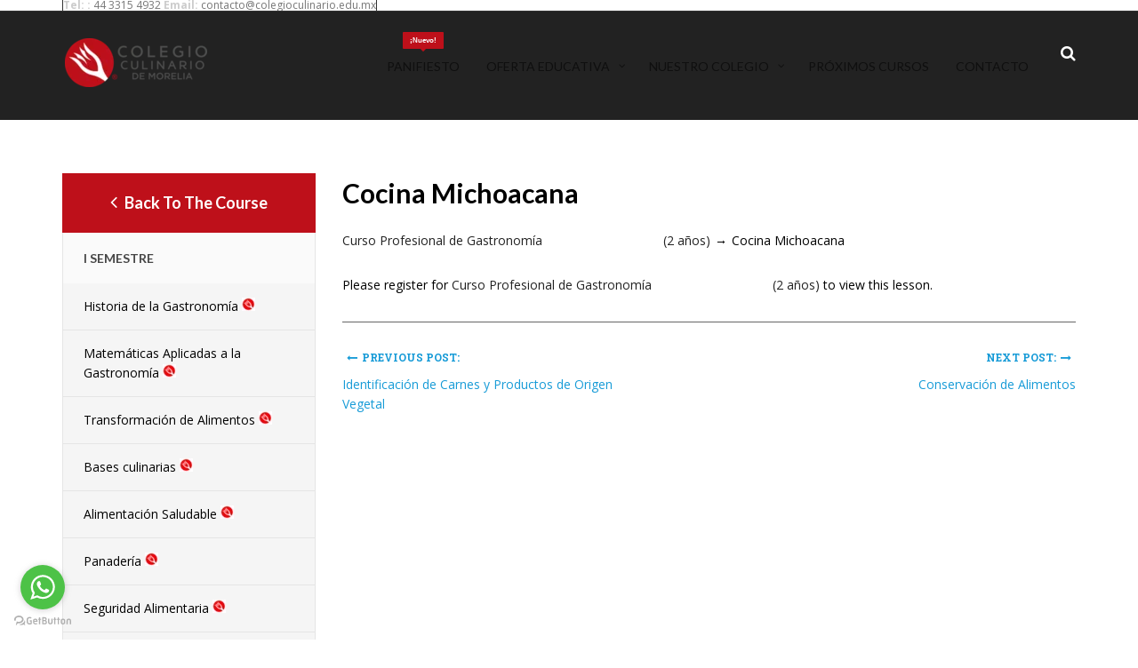

--- FILE ---
content_type: text/html; charset=UTF-8
request_url: https://colegioculinario.edu.mx/lessons/cocina-michoacana-2/
body_size: 15715
content:
<!DOCTYPE html>
<html lang="es" class="no-js">
<head>
	<meta charset="UTF-8">
	<meta name="viewport" content="width=device-width">
	<link rel="profile" href="https://gmpg.org/xfn/11">
	<link rel="pingback" href="https://colegioculinario.edu.mx/xmlrpc.php">
	
	<title>Cocina Michoacana &#8211; Colegio Culinario de Morelia</title>
<meta name='robots' content='max-image-preview:large' />
	<style>img:is([sizes="auto" i], [sizes^="auto," i]) { contain-intrinsic-size: 3000px 1500px }</style>
	<link rel='dns-prefetch' href='//maps.google.com' />
<link rel='dns-prefetch' href='//fonts.googleapis.com' />
<link rel='dns-prefetch' href='//www.googletagmanager.com' />
<link rel="alternate" type="application/rss+xml" title="Colegio Culinario de Morelia &raquo; Feed" href="https://colegioculinario.edu.mx/feed/" />
<link rel="alternate" type="application/rss+xml" title="Colegio Culinario de Morelia &raquo; Feed de los comentarios" href="https://colegioculinario.edu.mx/comments/feed/" />
<script type="text/javascript">
/* <![CDATA[ */
window._wpemojiSettings = {"baseUrl":"https:\/\/s.w.org\/images\/core\/emoji\/15.0.3\/72x72\/","ext":".png","svgUrl":"https:\/\/s.w.org\/images\/core\/emoji\/15.0.3\/svg\/","svgExt":".svg","source":{"concatemoji":"https:\/\/colegioculinario.edu.mx\/wp-includes\/js\/wp-emoji-release.min.js?ver=6.7.4"}};
/*! This file is auto-generated */
!function(i,n){var o,s,e;function c(e){try{var t={supportTests:e,timestamp:(new Date).valueOf()};sessionStorage.setItem(o,JSON.stringify(t))}catch(e){}}function p(e,t,n){e.clearRect(0,0,e.canvas.width,e.canvas.height),e.fillText(t,0,0);var t=new Uint32Array(e.getImageData(0,0,e.canvas.width,e.canvas.height).data),r=(e.clearRect(0,0,e.canvas.width,e.canvas.height),e.fillText(n,0,0),new Uint32Array(e.getImageData(0,0,e.canvas.width,e.canvas.height).data));return t.every(function(e,t){return e===r[t]})}function u(e,t,n){switch(t){case"flag":return n(e,"\ud83c\udff3\ufe0f\u200d\u26a7\ufe0f","\ud83c\udff3\ufe0f\u200b\u26a7\ufe0f")?!1:!n(e,"\ud83c\uddfa\ud83c\uddf3","\ud83c\uddfa\u200b\ud83c\uddf3")&&!n(e,"\ud83c\udff4\udb40\udc67\udb40\udc62\udb40\udc65\udb40\udc6e\udb40\udc67\udb40\udc7f","\ud83c\udff4\u200b\udb40\udc67\u200b\udb40\udc62\u200b\udb40\udc65\u200b\udb40\udc6e\u200b\udb40\udc67\u200b\udb40\udc7f");case"emoji":return!n(e,"\ud83d\udc26\u200d\u2b1b","\ud83d\udc26\u200b\u2b1b")}return!1}function f(e,t,n){var r="undefined"!=typeof WorkerGlobalScope&&self instanceof WorkerGlobalScope?new OffscreenCanvas(300,150):i.createElement("canvas"),a=r.getContext("2d",{willReadFrequently:!0}),o=(a.textBaseline="top",a.font="600 32px Arial",{});return e.forEach(function(e){o[e]=t(a,e,n)}),o}function t(e){var t=i.createElement("script");t.src=e,t.defer=!0,i.head.appendChild(t)}"undefined"!=typeof Promise&&(o="wpEmojiSettingsSupports",s=["flag","emoji"],n.supports={everything:!0,everythingExceptFlag:!0},e=new Promise(function(e){i.addEventListener("DOMContentLoaded",e,{once:!0})}),new Promise(function(t){var n=function(){try{var e=JSON.parse(sessionStorage.getItem(o));if("object"==typeof e&&"number"==typeof e.timestamp&&(new Date).valueOf()<e.timestamp+604800&&"object"==typeof e.supportTests)return e.supportTests}catch(e){}return null}();if(!n){if("undefined"!=typeof Worker&&"undefined"!=typeof OffscreenCanvas&&"undefined"!=typeof URL&&URL.createObjectURL&&"undefined"!=typeof Blob)try{var e="postMessage("+f.toString()+"("+[JSON.stringify(s),u.toString(),p.toString()].join(",")+"));",r=new Blob([e],{type:"text/javascript"}),a=new Worker(URL.createObjectURL(r),{name:"wpTestEmojiSupports"});return void(a.onmessage=function(e){c(n=e.data),a.terminate(),t(n)})}catch(e){}c(n=f(s,u,p))}t(n)}).then(function(e){for(var t in e)n.supports[t]=e[t],n.supports.everything=n.supports.everything&&n.supports[t],"flag"!==t&&(n.supports.everythingExceptFlag=n.supports.everythingExceptFlag&&n.supports[t]);n.supports.everythingExceptFlag=n.supports.everythingExceptFlag&&!n.supports.flag,n.DOMReady=!1,n.readyCallback=function(){n.DOMReady=!0}}).then(function(){return e}).then(function(){var e;n.supports.everything||(n.readyCallback(),(e=n.source||{}).concatemoji?t(e.concatemoji):e.wpemoji&&e.twemoji&&(t(e.twemoji),t(e.wpemoji)))}))}((window,document),window._wpemojiSettings);
/* ]]> */
</script>
<link rel='stylesheet' id='tsvg-block-css-css' href='https://colegioculinario.edu.mx/wp-content/plugins/gallery-videos/admin/css/tsvg-block.css?ver=2.4.9' type='text/css' media='all' />
<style id='wp-emoji-styles-inline-css' type='text/css'>

	img.wp-smiley, img.emoji {
		display: inline !important;
		border: none !important;
		box-shadow: none !important;
		height: 1em !important;
		width: 1em !important;
		margin: 0 0.07em !important;
		vertical-align: -0.1em !important;
		background: none !important;
		padding: 0 !important;
	}
</style>
<link rel='stylesheet' id='wp-block-library-css' href='https://colegioculinario.edu.mx/wp-includes/css/dist/block-library/style.min.css?ver=6.7.4' type='text/css' media='all' />
<style id='wp-block-library-theme-inline-css' type='text/css'>
.wp-block-audio :where(figcaption){color:#555;font-size:13px;text-align:center}.is-dark-theme .wp-block-audio :where(figcaption){color:#ffffffa6}.wp-block-audio{margin:0 0 1em}.wp-block-code{border:1px solid #ccc;border-radius:4px;font-family:Menlo,Consolas,monaco,monospace;padding:.8em 1em}.wp-block-embed :where(figcaption){color:#555;font-size:13px;text-align:center}.is-dark-theme .wp-block-embed :where(figcaption){color:#ffffffa6}.wp-block-embed{margin:0 0 1em}.blocks-gallery-caption{color:#555;font-size:13px;text-align:center}.is-dark-theme .blocks-gallery-caption{color:#ffffffa6}:root :where(.wp-block-image figcaption){color:#555;font-size:13px;text-align:center}.is-dark-theme :root :where(.wp-block-image figcaption){color:#ffffffa6}.wp-block-image{margin:0 0 1em}.wp-block-pullquote{border-bottom:4px solid;border-top:4px solid;color:currentColor;margin-bottom:1.75em}.wp-block-pullquote cite,.wp-block-pullquote footer,.wp-block-pullquote__citation{color:currentColor;font-size:.8125em;font-style:normal;text-transform:uppercase}.wp-block-quote{border-left:.25em solid;margin:0 0 1.75em;padding-left:1em}.wp-block-quote cite,.wp-block-quote footer{color:currentColor;font-size:.8125em;font-style:normal;position:relative}.wp-block-quote:where(.has-text-align-right){border-left:none;border-right:.25em solid;padding-left:0;padding-right:1em}.wp-block-quote:where(.has-text-align-center){border:none;padding-left:0}.wp-block-quote.is-large,.wp-block-quote.is-style-large,.wp-block-quote:where(.is-style-plain){border:none}.wp-block-search .wp-block-search__label{font-weight:700}.wp-block-search__button{border:1px solid #ccc;padding:.375em .625em}:where(.wp-block-group.has-background){padding:1.25em 2.375em}.wp-block-separator.has-css-opacity{opacity:.4}.wp-block-separator{border:none;border-bottom:2px solid;margin-left:auto;margin-right:auto}.wp-block-separator.has-alpha-channel-opacity{opacity:1}.wp-block-separator:not(.is-style-wide):not(.is-style-dots){width:100px}.wp-block-separator.has-background:not(.is-style-dots){border-bottom:none;height:1px}.wp-block-separator.has-background:not(.is-style-wide):not(.is-style-dots){height:2px}.wp-block-table{margin:0 0 1em}.wp-block-table td,.wp-block-table th{word-break:normal}.wp-block-table :where(figcaption){color:#555;font-size:13px;text-align:center}.is-dark-theme .wp-block-table :where(figcaption){color:#ffffffa6}.wp-block-video :where(figcaption){color:#555;font-size:13px;text-align:center}.is-dark-theme .wp-block-video :where(figcaption){color:#ffffffa6}.wp-block-video{margin:0 0 1em}:root :where(.wp-block-template-part.has-background){margin-bottom:0;margin-top:0;padding:1.25em 2.375em}
</style>
<style id='pdfemb-pdf-embedder-viewer-style-inline-css' type='text/css'>
.wp-block-pdfemb-pdf-embedder-viewer{max-width:none}

</style>
<style id='classic-theme-styles-inline-css' type='text/css'>
/*! This file is auto-generated */
.wp-block-button__link{color:#fff;background-color:#32373c;border-radius:9999px;box-shadow:none;text-decoration:none;padding:calc(.667em + 2px) calc(1.333em + 2px);font-size:1.125em}.wp-block-file__button{background:#32373c;color:#fff;text-decoration:none}
</style>
<style id='global-styles-inline-css' type='text/css'>
:root{--wp--preset--aspect-ratio--square: 1;--wp--preset--aspect-ratio--4-3: 4/3;--wp--preset--aspect-ratio--3-4: 3/4;--wp--preset--aspect-ratio--3-2: 3/2;--wp--preset--aspect-ratio--2-3: 2/3;--wp--preset--aspect-ratio--16-9: 16/9;--wp--preset--aspect-ratio--9-16: 9/16;--wp--preset--color--black: #000000;--wp--preset--color--cyan-bluish-gray: #abb8c3;--wp--preset--color--white: #ffffff;--wp--preset--color--pale-pink: #f78da7;--wp--preset--color--vivid-red: #cf2e2e;--wp--preset--color--luminous-vivid-orange: #ff6900;--wp--preset--color--luminous-vivid-amber: #fcb900;--wp--preset--color--light-green-cyan: #7bdcb5;--wp--preset--color--vivid-green-cyan: #00d084;--wp--preset--color--pale-cyan-blue: #8ed1fc;--wp--preset--color--vivid-cyan-blue: #0693e3;--wp--preset--color--vivid-purple: #9b51e0;--wp--preset--gradient--vivid-cyan-blue-to-vivid-purple: linear-gradient(135deg,rgba(6,147,227,1) 0%,rgb(155,81,224) 100%);--wp--preset--gradient--light-green-cyan-to-vivid-green-cyan: linear-gradient(135deg,rgb(122,220,180) 0%,rgb(0,208,130) 100%);--wp--preset--gradient--luminous-vivid-amber-to-luminous-vivid-orange: linear-gradient(135deg,rgba(252,185,0,1) 0%,rgba(255,105,0,1) 100%);--wp--preset--gradient--luminous-vivid-orange-to-vivid-red: linear-gradient(135deg,rgba(255,105,0,1) 0%,rgb(207,46,46) 100%);--wp--preset--gradient--very-light-gray-to-cyan-bluish-gray: linear-gradient(135deg,rgb(238,238,238) 0%,rgb(169,184,195) 100%);--wp--preset--gradient--cool-to-warm-spectrum: linear-gradient(135deg,rgb(74,234,220) 0%,rgb(151,120,209) 20%,rgb(207,42,186) 40%,rgb(238,44,130) 60%,rgb(251,105,98) 80%,rgb(254,248,76) 100%);--wp--preset--gradient--blush-light-purple: linear-gradient(135deg,rgb(255,206,236) 0%,rgb(152,150,240) 100%);--wp--preset--gradient--blush-bordeaux: linear-gradient(135deg,rgb(254,205,165) 0%,rgb(254,45,45) 50%,rgb(107,0,62) 100%);--wp--preset--gradient--luminous-dusk: linear-gradient(135deg,rgb(255,203,112) 0%,rgb(199,81,192) 50%,rgb(65,88,208) 100%);--wp--preset--gradient--pale-ocean: linear-gradient(135deg,rgb(255,245,203) 0%,rgb(182,227,212) 50%,rgb(51,167,181) 100%);--wp--preset--gradient--electric-grass: linear-gradient(135deg,rgb(202,248,128) 0%,rgb(113,206,126) 100%);--wp--preset--gradient--midnight: linear-gradient(135deg,rgb(2,3,129) 0%,rgb(40,116,252) 100%);--wp--preset--font-size--small: 13px;--wp--preset--font-size--medium: 20px;--wp--preset--font-size--large: 36px;--wp--preset--font-size--x-large: 42px;--wp--preset--spacing--20: 0.44rem;--wp--preset--spacing--30: 0.67rem;--wp--preset--spacing--40: 1rem;--wp--preset--spacing--50: 1.5rem;--wp--preset--spacing--60: 2.25rem;--wp--preset--spacing--70: 3.38rem;--wp--preset--spacing--80: 5.06rem;--wp--preset--shadow--natural: 6px 6px 9px rgba(0, 0, 0, 0.2);--wp--preset--shadow--deep: 12px 12px 50px rgba(0, 0, 0, 0.4);--wp--preset--shadow--sharp: 6px 6px 0px rgba(0, 0, 0, 0.2);--wp--preset--shadow--outlined: 6px 6px 0px -3px rgba(255, 255, 255, 1), 6px 6px rgba(0, 0, 0, 1);--wp--preset--shadow--crisp: 6px 6px 0px rgba(0, 0, 0, 1);}:where(.is-layout-flex){gap: 0.5em;}:where(.is-layout-grid){gap: 0.5em;}body .is-layout-flex{display: flex;}.is-layout-flex{flex-wrap: wrap;align-items: center;}.is-layout-flex > :is(*, div){margin: 0;}body .is-layout-grid{display: grid;}.is-layout-grid > :is(*, div){margin: 0;}:where(.wp-block-columns.is-layout-flex){gap: 2em;}:where(.wp-block-columns.is-layout-grid){gap: 2em;}:where(.wp-block-post-template.is-layout-flex){gap: 1.25em;}:where(.wp-block-post-template.is-layout-grid){gap: 1.25em;}.has-black-color{color: var(--wp--preset--color--black) !important;}.has-cyan-bluish-gray-color{color: var(--wp--preset--color--cyan-bluish-gray) !important;}.has-white-color{color: var(--wp--preset--color--white) !important;}.has-pale-pink-color{color: var(--wp--preset--color--pale-pink) !important;}.has-vivid-red-color{color: var(--wp--preset--color--vivid-red) !important;}.has-luminous-vivid-orange-color{color: var(--wp--preset--color--luminous-vivid-orange) !important;}.has-luminous-vivid-amber-color{color: var(--wp--preset--color--luminous-vivid-amber) !important;}.has-light-green-cyan-color{color: var(--wp--preset--color--light-green-cyan) !important;}.has-vivid-green-cyan-color{color: var(--wp--preset--color--vivid-green-cyan) !important;}.has-pale-cyan-blue-color{color: var(--wp--preset--color--pale-cyan-blue) !important;}.has-vivid-cyan-blue-color{color: var(--wp--preset--color--vivid-cyan-blue) !important;}.has-vivid-purple-color{color: var(--wp--preset--color--vivid-purple) !important;}.has-black-background-color{background-color: var(--wp--preset--color--black) !important;}.has-cyan-bluish-gray-background-color{background-color: var(--wp--preset--color--cyan-bluish-gray) !important;}.has-white-background-color{background-color: var(--wp--preset--color--white) !important;}.has-pale-pink-background-color{background-color: var(--wp--preset--color--pale-pink) !important;}.has-vivid-red-background-color{background-color: var(--wp--preset--color--vivid-red) !important;}.has-luminous-vivid-orange-background-color{background-color: var(--wp--preset--color--luminous-vivid-orange) !important;}.has-luminous-vivid-amber-background-color{background-color: var(--wp--preset--color--luminous-vivid-amber) !important;}.has-light-green-cyan-background-color{background-color: var(--wp--preset--color--light-green-cyan) !important;}.has-vivid-green-cyan-background-color{background-color: var(--wp--preset--color--vivid-green-cyan) !important;}.has-pale-cyan-blue-background-color{background-color: var(--wp--preset--color--pale-cyan-blue) !important;}.has-vivid-cyan-blue-background-color{background-color: var(--wp--preset--color--vivid-cyan-blue) !important;}.has-vivid-purple-background-color{background-color: var(--wp--preset--color--vivid-purple) !important;}.has-black-border-color{border-color: var(--wp--preset--color--black) !important;}.has-cyan-bluish-gray-border-color{border-color: var(--wp--preset--color--cyan-bluish-gray) !important;}.has-white-border-color{border-color: var(--wp--preset--color--white) !important;}.has-pale-pink-border-color{border-color: var(--wp--preset--color--pale-pink) !important;}.has-vivid-red-border-color{border-color: var(--wp--preset--color--vivid-red) !important;}.has-luminous-vivid-orange-border-color{border-color: var(--wp--preset--color--luminous-vivid-orange) !important;}.has-luminous-vivid-amber-border-color{border-color: var(--wp--preset--color--luminous-vivid-amber) !important;}.has-light-green-cyan-border-color{border-color: var(--wp--preset--color--light-green-cyan) !important;}.has-vivid-green-cyan-border-color{border-color: var(--wp--preset--color--vivid-green-cyan) !important;}.has-pale-cyan-blue-border-color{border-color: var(--wp--preset--color--pale-cyan-blue) !important;}.has-vivid-cyan-blue-border-color{border-color: var(--wp--preset--color--vivid-cyan-blue) !important;}.has-vivid-purple-border-color{border-color: var(--wp--preset--color--vivid-purple) !important;}.has-vivid-cyan-blue-to-vivid-purple-gradient-background{background: var(--wp--preset--gradient--vivid-cyan-blue-to-vivid-purple) !important;}.has-light-green-cyan-to-vivid-green-cyan-gradient-background{background: var(--wp--preset--gradient--light-green-cyan-to-vivid-green-cyan) !important;}.has-luminous-vivid-amber-to-luminous-vivid-orange-gradient-background{background: var(--wp--preset--gradient--luminous-vivid-amber-to-luminous-vivid-orange) !important;}.has-luminous-vivid-orange-to-vivid-red-gradient-background{background: var(--wp--preset--gradient--luminous-vivid-orange-to-vivid-red) !important;}.has-very-light-gray-to-cyan-bluish-gray-gradient-background{background: var(--wp--preset--gradient--very-light-gray-to-cyan-bluish-gray) !important;}.has-cool-to-warm-spectrum-gradient-background{background: var(--wp--preset--gradient--cool-to-warm-spectrum) !important;}.has-blush-light-purple-gradient-background{background: var(--wp--preset--gradient--blush-light-purple) !important;}.has-blush-bordeaux-gradient-background{background: var(--wp--preset--gradient--blush-bordeaux) !important;}.has-luminous-dusk-gradient-background{background: var(--wp--preset--gradient--luminous-dusk) !important;}.has-pale-ocean-gradient-background{background: var(--wp--preset--gradient--pale-ocean) !important;}.has-electric-grass-gradient-background{background: var(--wp--preset--gradient--electric-grass) !important;}.has-midnight-gradient-background{background: var(--wp--preset--gradient--midnight) !important;}.has-small-font-size{font-size: var(--wp--preset--font-size--small) !important;}.has-medium-font-size{font-size: var(--wp--preset--font-size--medium) !important;}.has-large-font-size{font-size: var(--wp--preset--font-size--large) !important;}.has-x-large-font-size{font-size: var(--wp--preset--font-size--x-large) !important;}
:where(.wp-block-post-template.is-layout-flex){gap: 1.25em;}:where(.wp-block-post-template.is-layout-grid){gap: 1.25em;}
:where(.wp-block-columns.is-layout-flex){gap: 2em;}:where(.wp-block-columns.is-layout-grid){gap: 2em;}
:root :where(.wp-block-pullquote){font-size: 1.5em;line-height: 1.6;}
</style>
<link rel='stylesheet' id='edr-base-css' href='https://colegioculinario.edu.mx/wp-content/plugins/educator/assets/public/css/base.css?ver=2.0.3' type='text/css' media='all' />
<link rel='stylesheet' id='eg-fontawesome-css' href='https://colegioculinario.edu.mx/wp-content/plugins/everest-gallery/css/font-awesome.min.css?ver=1.0.4' type='text/css' media='all' />
<link rel='stylesheet' id='eg-frontend-css' href='https://colegioculinario.edu.mx/wp-content/plugins/everest-gallery/css/eg-frontend.css?ver=1.0.4' type='text/css' media='all' />
<link rel='stylesheet' id='eg-pretty-photo-css' href='https://colegioculinario.edu.mx/wp-content/plugins/everest-gallery/css/prettyPhoto.css?ver=1.0.4' type='text/css' media='all' />
<link rel='stylesheet' id='eg-colorbox-css' href='https://colegioculinario.edu.mx/wp-content/plugins/everest-gallery/css/eg-colorbox.css?ver=1.0.4' type='text/css' media='all' />
<link rel='stylesheet' id='eg-magnific-popup-css' href='https://colegioculinario.edu.mx/wp-content/plugins/everest-gallery/css/magnific-popup.css?ver=1.0.4' type='text/css' media='all' />
<link rel='stylesheet' id='eg-animate-css' href='https://colegioculinario.edu.mx/wp-content/plugins/everest-gallery/css/animate.css?ver=1.0.4' type='text/css' media='all' />
<link rel='stylesheet' id='eg-bxslider-css' href='https://colegioculinario.edu.mx/wp-content/plugins/everest-gallery/css/jquery.bxslider.min.css?ver=1.0.4' type='text/css' media='all' />
<link rel='stylesheet' id='tsvg-fonts-css' href='https://colegioculinario.edu.mx/wp-content/plugins/gallery-videos/public/css/tsvg-fonts.css?ver=2.4.9' type='text/css' media='all' />
<link rel='stylesheet' id='studylms-theme-fonts-css' href='https://fonts.googleapis.com/css?family=Open+Sans:300,400,600,700,800|Lato:300,400,500,700,900|Roboto+Slab:300,400,700&#038;subset=latin%2Clatin-ext' type='text/css' media='all' />
<link rel='stylesheet' id='pscrollbar-css' href='https://colegioculinario.edu.mx/wp-content/plugins/quadmenu/assets/frontend/pscrollbar/perfect-scrollbar.min.css?ver=3.3.1' type='text/css' media='all' />
<link rel='stylesheet' id='owlcarousel-css' href='https://colegioculinario.edu.mx/wp-content/plugins/quadmenu/assets/frontend/owlcarousel/owl.carousel.min.css?ver=3.3.1' type='text/css' media='all' />
<link rel='stylesheet' id='quadmenu-normalize-css' href='https://colegioculinario.edu.mx/wp-content/plugins/quadmenu/assets/frontend/css/quadmenu-normalize.css?ver=3.3.1' type='text/css' media='all' />
<link rel='stylesheet' id='quadmenu-widgets-css' href='https://colegioculinario.edu.mx/wp-content/uploads/studylms-child/quadmenu-widgets.css?ver=1763686692' type='text/css' media='all' />
<link rel='stylesheet' id='quadmenu-css' href='https://colegioculinario.edu.mx/wp-content/plugins/quadmenu/build/frontend/style.css?ver=3.3.1' type='text/css' media='all' />
<link rel='stylesheet' id='quadmenu-locations-css' href='https://colegioculinario.edu.mx/wp-content/uploads/studylms-child/quadmenu-locations.css?ver=1763686692' type='text/css' media='all' />
<link rel='stylesheet' id='dashicons-css' href='https://colegioculinario.edu.mx/wp-includes/css/dashicons.min.css?ver=6.7.4' type='text/css' media='all' />
<link rel='stylesheet' id='studylms-parent-style-css' href='https://colegioculinario.edu.mx/wp-content/themes/studylms/style.css?ver=6.7.4' type='text/css' media='all' />
<link rel='stylesheet' id='bootstrap-css' href='https://colegioculinario.edu.mx/wp-content/themes/studylms/css/bootstrap.css?ver=3.2.0' type='text/css' media='all' />
<link rel='stylesheet' id='studylms-template-css' href='https://colegioculinario.edu.mx/wp-content/themes/studylms/css/template.css?ver=3.2' type='text/css' media='all' />
<link rel='stylesheet' id='studylms-style-css' href='https://colegioculinario.edu.mx/wp-content/themes/studylms/style.css?ver=3.2' type='text/css' media='all' />
<link rel='stylesheet' id='font-awesomes-css' href='https://colegioculinario.edu.mx/wp-content/themes/studylms/css/font-awesome.css?ver=4.7.0' type='text/css' media='all' />
<link rel='stylesheet' id='font-monia-css' href='https://colegioculinario.edu.mx/wp-content/themes/studylms/css/font-monia.css?ver=1.8.0' type='text/css' media='all' />
<link rel='stylesheet' id='animate-style-css' href='https://colegioculinario.edu.mx/wp-content/themes/studylms/css/animate.css?ver=3.5.0' type='text/css' media='all' />
<link rel='stylesheet' id='perfect-scrollbar-css' href='https://colegioculinario.edu.mx/wp-content/themes/studylms/css/perfect-scrollbar.css?ver=2.3.2' type='text/css' media='all' />
<link rel='stylesheet' id='magnific-popup-css' href='https://colegioculinario.edu.mx/wp-content/themes/studylms/js/magnific/magnific-popup.css?ver=1.1.0' type='text/css' media='all' />
<link rel='stylesheet' id='redux-google-fonts-quadmenu_studylms-child-css' href='https://fonts.googleapis.com/css?family=Lato%3A400&#038;subset=latin%2Clatin-ext&#038;ver=1614376766' type='text/css' media='all' />
<script type="text/javascript" src="https://colegioculinario.edu.mx/wp-includes/js/jquery/jquery.min.js?ver=3.7.1" id="jquery-core-js"></script>
<script type="text/javascript" src="https://colegioculinario.edu.mx/wp-includes/js/jquery/jquery-migrate.min.js?ver=3.4.1" id="jquery-migrate-js"></script>
<script type="text/javascript" src="https://colegioculinario.edu.mx/wp-content/plugins/everest-gallery/js/jquery.bxslider.js?ver=1.0.4" id="eg-bxslider-script-js"></script>
<script type="text/javascript" src="https://colegioculinario.edu.mx/wp-content/plugins/everest-gallery/js/imagesloaded.min.js?ver=1.0.4" id="eg-imageloaded-script-js"></script>
<script type="text/javascript" src="https://colegioculinario.edu.mx/wp-content/plugins/everest-gallery/js/jquery.prettyPhoto.js?ver=1.0.4" id="eg-prettyphoto-js"></script>
<script type="text/javascript" src="https://colegioculinario.edu.mx/wp-content/plugins/everest-gallery/js/jquery.colorbox-min.js?ver=1.0.4" id="eg-colorbox-js"></script>
<script type="text/javascript" src="https://colegioculinario.edu.mx/wp-content/plugins/everest-gallery/js/isotope.js?ver=1.0.4" id="eg-isotope-script-js"></script>
<script type="text/javascript" src="https://colegioculinario.edu.mx/wp-content/plugins/everest-gallery/js/jquery.magnific-popup.min.js?ver=1.0.4" id="eg-magnific-popup-js"></script>
<script type="text/javascript" src="https://colegioculinario.edu.mx/wp-content/plugins/everest-gallery/js/jquery.everest-lightbox.js?ver=1.0.4" id="eg-everest-lightbox-js"></script>
<script type="text/javascript" id="eg-frontend-script-js-extra">
/* <![CDATA[ */
var eg_frontend_js_object = {"ajax_url":"https:\/\/colegioculinario.edu.mx\/wp-admin\/admin-ajax.php","strings":{"video_missing":"Video URL missing"},"ajax_nonce":"eff4dee804","plugin_url":"https:\/\/colegioculinario.edu.mx\/wp-content\/plugins\/everest-gallery\/"};
/* ]]> */
</script>
<script type="text/javascript" src="https://colegioculinario.edu.mx/wp-content/plugins/everest-gallery/js/eg-frontend.js?ver=1.0.4" id="eg-frontend-script-js"></script>
<script type="text/javascript" src="//maps.google.com/maps/api/js?key=AIzaSyCJLW-I7fpHYAVCPEI2a2zjhVa9KDHG-AE&amp;ver=6.7.4" id="googlemap-api-js"></script>
<script type="text/javascript" src="https://colegioculinario.edu.mx/wp-content/themes/studylms/js/gmap3.js?ver=6.7.4" id="gmap3-js"></script>
<link rel="https://api.w.org/" href="https://colegioculinario.edu.mx/wp-json/" /><link rel="EditURI" type="application/rsd+xml" title="RSD" href="https://colegioculinario.edu.mx/xmlrpc.php?rsd" />
<meta name="generator" content="WordPress 6.7.4" />
<link rel="canonical" href="https://colegioculinario.edu.mx/lessons/cocina-michoacana-2/" />
<link rel='shortlink' href='https://colegioculinario.edu.mx/?p=1057' />
<link rel="alternate" title="oEmbed (JSON)" type="application/json+oembed" href="https://colegioculinario.edu.mx/wp-json/oembed/1.0/embed?url=https%3A%2F%2Fcolegioculinario.edu.mx%2Flessons%2Fcocina-michoacana-2%2F" />
<link rel="alternate" title="oEmbed (XML)" type="text/xml+oembed" href="https://colegioculinario.edu.mx/wp-json/oembed/1.0/embed?url=https%3A%2F%2Fcolegioculinario.edu.mx%2Flessons%2Fcocina-michoacana-2%2F&#038;format=xml" />
<meta name="generator" content="Redux 4.3.26" /><meta name="generator" content="Site Kit by Google 1.170.0" />
	<meta name="viewport" content="width=device-width, initial-scale=1.0">

	<meta name="generator" content="Powered by WPBakery Page Builder - drag and drop page builder for WordPress."/>
<meta name="generator" content="Powered by Slider Revolution 6.6.14 - responsive, Mobile-Friendly Slider Plugin for WordPress with comfortable drag and drop interface." />
<style>
			              .vc_custom_1496203345620{background-color: #1e2022 !important;}.vc_custom_1496204994122{border-top-width: 1px !important;padding-top: 25px !important;padding-bottom: 25px !important;background-color: #1e2022 !important;border-top-color: #252729 !important;border-top-style: solid !important;}.vc_custom_1581610445808{margin-top: 8px !important;margin-bottom: 18px !important;}.vc_custom_1613164960887{margin-top: 6px !important;margin-bottom: 0px !important;}
			            </style>
			          <link rel="icon" href="https://colegioculinario.edu.mx/wp-content/uploads/2019/09/ico-ccm.png" sizes="32x32" />
<link rel="icon" href="https://colegioculinario.edu.mx/wp-content/uploads/2019/09/ico-ccm.png" sizes="192x192" />
<link rel="apple-touch-icon" href="https://colegioculinario.edu.mx/wp-content/uploads/2019/09/ico-ccm.png" />
<meta name="msapplication-TileImage" content="https://colegioculinario.edu.mx/wp-content/uploads/2019/09/ico-ccm.png" />
<!-- ******************************************************************** --><!-- * Theme Options Styles ********************************************* --><!-- ******************************************************************** --><style>/* check main color *//* seting background main */.woocommerce .widget_price_filter .ui-slider .ui-slider-range,.single-tribe_events .image-event .event-meta,.course-lesson-sidebar .forward,.widget-title-special .edr-buy-widget__link,.sidebar .widget .widget-title::after, .apus-sidebar .widget .widget-title::after,.edr-membership-wrapper::before,.vc_tta-container > h2::before,.widget.widget-text-heading::after,.widget-features-box.center-line .feature-box-inner:hover .ourservice-heading::before,.widget-features-box.center .fbox-icon .img-hover,.widget.under-line .widget-title::before, .widget.under-line .widgettitle::before, .widget.under-line .widget-heading::before,.widget-newletter.style2 .icon,.widget-event .widget-description::before,.widget-course-categories.style1 .category-wrapper a::before,.login-topbar,.post-grid::before,.counters .title::before,.bg-theme{background: #be101a;}/* setting color*/.navbar-nav.megamenu .dropdown-menu > li > a.active, .navbar-nav.megamenu .dropdown-menu > li > a:hover, .navbar-nav.megamenu .dropdown-menu > li > a:active,.product-block.grid:hover .name a,.single-tribe_events .times > div span,#course-program .edr-lessons .lesson-icon i,.apus-breadscrumb .breadcrumb > .active,.widget-features-box.center-line .feature-box-inner:hover .ourservice-heading,.apus-teacher-inner.style1 .job,.widget-testimonials.style2 .testimonials-body .name-client,.rating-print-wrapper .review-stars,.rating-print-wrapper .review-stars + .review-stars,a:hover,a:active{color: #be101a;}.text-theme{color: #be101a !important;}/* setting border color*/.widget-brands .item-wrapper a:hover,.border-theme{border-color: #be101a;}.navbar-nav.megamenu .dropdown-menu,.post-grid-v2::after{border-top-color: #be101a;}.post-grid-v2:hover::after{box-shadow:0 -2px 0 0 #be101a inset;}/* check second color *//* seting background main */.edr-course .edr-course__price,#back-to-top,.bg-theme-second,.btn-theme-second{background: #be101a;}/* setting color*/.edr-course-list-simple .edr-course__price,.text-second,.second-color{color: #be101a !important;}/* setting border color*/.btn-theme-second{border-color: #be101a;}/* button background *//* seting background main */.archive-shop div.product .information .cart .btn, .archive-shop div.product .information .cart .button,.edr-form .edr-button,.login-topbar,.btn-theme,.bg-theme{background: #be101a;}/* setting border color*/.archive-shop div.product .information .cart .btn, .archive-shop div.product .information .cart .button,.btn-theme{border-color: #be101a;}/* button background hover *//* seting background main */.archive-shop div.product .information .cart .btn:active, .archive-shop div.product .information .cart .button:active, .archive-shop div.product .information .cart .btn:hover, .archive-shop div.product .information .cart .button:hover,.product-block.grid:hover .btn, .product-block.grid:hover .button,.edr-form .edr-button:hover,.edr-form .edr-button:active,.bg-theme,.btn-theme:hover,.btn-theme:active{background: #be101a !important;}/* setting border color*/.archive-shop div.product .information .cart .btn:active, .archive-shop div.product .information .cart .button:active, .archive-shop div.product .information .cart .btn:hover, .archive-shop div.product .information .cart .button:hover,.product-block.grid:hover .btn, .product-block.grid:hover .button,.edr-form .edr-button:hover,.edr-form .edr-button:active,.btn-theme:hover,.btn-theme:active{border-color: #be101a !important;}/* Typo *//* seting background main */body, p{color: #000000;}/* seting background main */.widget .widget-title, .widget .widgettitle, .widget .widget-heading{color: #000000;}/* H1 *//* seting background main */h1{color: #000000;}/* H2 *//* seting background main */h2{color: #000000;}/* H3 *//* seting background main */h3,.widgettitle, .widget-title'{color: #000000;}/* H4 *//* seting background main */h4{color: #000000;}/* H5 *//* seting background main */h5{color: #000000;}/* H6 *//* seting background main */h6{color: #000000;}/* Custom CSS */</style><script>function setREVStartSize(e){
			//window.requestAnimationFrame(function() {
				window.RSIW = window.RSIW===undefined ? window.innerWidth : window.RSIW;
				window.RSIH = window.RSIH===undefined ? window.innerHeight : window.RSIH;
				try {
					var pw = document.getElementById(e.c).parentNode.offsetWidth,
						newh;
					pw = pw===0 || isNaN(pw) || (e.l=="fullwidth" || e.layout=="fullwidth") ? window.RSIW : pw;
					e.tabw = e.tabw===undefined ? 0 : parseInt(e.tabw);
					e.thumbw = e.thumbw===undefined ? 0 : parseInt(e.thumbw);
					e.tabh = e.tabh===undefined ? 0 : parseInt(e.tabh);
					e.thumbh = e.thumbh===undefined ? 0 : parseInt(e.thumbh);
					e.tabhide = e.tabhide===undefined ? 0 : parseInt(e.tabhide);
					e.thumbhide = e.thumbhide===undefined ? 0 : parseInt(e.thumbhide);
					e.mh = e.mh===undefined || e.mh=="" || e.mh==="auto" ? 0 : parseInt(e.mh,0);
					if(e.layout==="fullscreen" || e.l==="fullscreen")
						newh = Math.max(e.mh,window.RSIH);
					else{
						e.gw = Array.isArray(e.gw) ? e.gw : [e.gw];
						for (var i in e.rl) if (e.gw[i]===undefined || e.gw[i]===0) e.gw[i] = e.gw[i-1];
						e.gh = e.el===undefined || e.el==="" || (Array.isArray(e.el) && e.el.length==0)? e.gh : e.el;
						e.gh = Array.isArray(e.gh) ? e.gh : [e.gh];
						for (var i in e.rl) if (e.gh[i]===undefined || e.gh[i]===0) e.gh[i] = e.gh[i-1];
											
						var nl = new Array(e.rl.length),
							ix = 0,
							sl;
						e.tabw = e.tabhide>=pw ? 0 : e.tabw;
						e.thumbw = e.thumbhide>=pw ? 0 : e.thumbw;
						e.tabh = e.tabhide>=pw ? 0 : e.tabh;
						e.thumbh = e.thumbhide>=pw ? 0 : e.thumbh;
						for (var i in e.rl) nl[i] = e.rl[i]<window.RSIW ? 0 : e.rl[i];
						sl = nl[0];
						for (var i in nl) if (sl>nl[i] && nl[i]>0) { sl = nl[i]; ix=i;}
						var m = pw>(e.gw[ix]+e.tabw+e.thumbw) ? 1 : (pw-(e.tabw+e.thumbw)) / (e.gw[ix]);
						newh =  (e.gh[ix] * m) + (e.tabh + e.thumbh);
					}
					var el = document.getElementById(e.c);
					if (el!==null && el) el.style.height = newh+"px";
					el = document.getElementById(e.c+"_wrapper");
					if (el!==null && el) {
						el.style.height = newh+"px";
						el.style.display = "block";
					}
				} catch(e){
					console.log("Failure at Presize of Slider:" + e)
				}
			//});
		  };</script>
		<style type="text/css" id="wp-custom-css">
			a.button2{
display:inline-block;
padding:0.5em 3em;
border:0.16em solid #FFFFFF;
margin:0 0.3em 0.3em 0;
box-sizing: border-box;
text-decoration:none;
text-transform:uppercase;
font-family:'Roboto',sans-serif;
font-weight:400;
color:#FFFFFF;
text-align:center;
transition: all 0.15s;
}
a.button2:hover{
color:#DDDDDD;
border-color:#DDDDDD;
}
a.button2:active{
color:#BBBBBB;
border-color:#BBBBBB;
}

edr-course__price::after {
  content: " Read this -" !important;
}

edr-course::after {
  content: " Read this -" !important;
}

.archive-shop div.product .information .cart .btn, .archive-shop div.product .information .cart .button, .edr-form .edr-button, .login-topbar, .btn-theme, .bg-theme {
    display: none;
}

/* Titulo de casos de éxito */
.post-type-archive.post-type-archive-apus_testimonial .bread-title {
	visibility:hidden;
}

.post-type-archive.post-type-archive-apus_testimonial .bread-title::before {
    content: "Casos de éxito ";
	visibility:visible;
}
/* Titulo de casos de éxito */

/*Ocultar flechas de los cursos*/
.mn-icon-193::before { display: none;}
.mn-icon-316::before { display: none;}
/* */


/* Icono de tenedor */
.mn-icon-316::after { content: url(https://colegioculinario.edu.mx/wp-content/uploads/2020/02/ico-ccm15x15.png);}
/* */

/* Bloques del curso */
.widget-title-special .edr-buy-widget {
    visibility: hidden;
}

.widget-special-features .widget-content {
    visibility: hidden;
}


.list-instructors {
    visibility: hidden;
}


.detail-post .edr_course .title-tab {
    visibility: hidden;
}

/* Precios en footer */
.apus-footer .widget-courses.list .edr-course__price {
  margin: 5px 0 0;
  visibility: hidden;
}
		</style>
		<style id="studylms_theme_options-dynamic-css" title="dynamic-css" class="redux-options-output">body{background-color:#ffffff;}#apus-topbar{background-color:#ffffff;}.header-v3 .headerbottom,.header-v3 .sticky-header,.header-v2 .sticky-header,.header-v2,.header-v1 .sticky-header{background-color:#ffffff;}#apus-header{color:#000000;}#apus-header a{color:#000000;}#apus-header .active > a, #apus-header a:active, #apus-header a:hover{color:#000000;}#apus-header .navbar-nav.megamenu > li > a{color:#000000;}#apus-header .navbar-nav.megamenu > li.active > a,#apus-header .navbar-nav.megamenu > li:hover > a,#apus-header .navbar-nav.megamenu > li:active > a{color:#000000;}</style><noscript><style> .wpb_animate_when_almost_visible { opacity: 1; }</style></noscript></head>
<body class="edr_lesson-template-default single single-edr_lesson postid-1057 wp-embed-responsive non-logged-in apus-body-loading image-lazy-loading wpb-js-composer js-comp-ver-6.13.0 vc_responsive">
	<div class="apus-page-loading">
	  	<div id="loader"></div>
	  	<div class="loader-section section-left"></div>
	  	<div class="loader-section section-right"></div>
	</div>
<div id="wrapper-container" class="wrapper-container">

	<div id="apus-mobile-menu" class="apus-offcanvas hidden-lg hidden-md"> 
    <div class="apus-offcanvas-body">
        <div class="offcanvas-head bg-primary">
            <a class="btn-toggle-canvas" data-toggle="offcanvas">
                <i class="fa fa-close"></i> <strong>MENU</strong>
            </a>
        </div>
        <div class="apus-search-form">
	<form action="https://colegioculinario.edu.mx/" method="get">
		
	  	<div class="input-group">
	  		<input type="text" placeholder="Search" name="s" class="apus-search form-control"/>
			<span class="input-group-btn">
		     	<button type="submit" class="button-search btn"><i class="mn-icon-52"></i></button>
		    </span>
	  	</div>
					<input type="hidden" name="post_type" value="edr_course" class="post_type" />
			</form>
</div>        <nav class="navbar navbar-offcanvas navbar-static" role="navigation">
            <nav id="quadmenu" class="quadmenu-default_theme quadmenu-v3.3.1 quadmenu-align-center quadmenu-divider-hide quadmenu-carets-show quadmenu-background-color quadmenu-mobile-shadow-show quadmenu-dropdown-shadow-show quadmenu-hover-ripple quadmenu-is-embed" data-template="embed" data-theme="default_theme" data-unwrap="0" data-breakpoint="783">
	<div class="quadmenu-container">
	<div id="quadmenu_0" class="quadmenu-navbar-collapse collapsed in">
		<ul class="quadmenu-navbar-nav"><li id="menu-item-2564" class="quadmenu-item-2564 quadmenu-item quadmenu-item-object-custom quadmenu-item-type-default quadmenu-item-level-0 quadmenu-has-badge quadmenu-has-title quadmenu-has-link quadmenu-has-background quadmenu-dropdown-right    ">				<a  target="_blank" href="https://panifiesto.colegioculinario.edu.mx">
			<span class="quadmenu-item-content">
																	<span class="quadmenu-text  hover t_1000">Panifiesto</span>
							<span class="quadmenu-badge quadmenu_swing hover t_1000"><span class="quadmenu-badge-bubble">¡Nuevo!</span></span>
														</span>
		</a>
				</li><li id="menu-item-1703" class="quadmenu-item-1703 quadmenu-item quadmenu-item-object-custom quadmenu-item-has-children quadmenu-item-type-default quadmenu-item-level-0 quadmenu-dropdown quadmenu-has-caret quadmenu-has-title quadmenu-has-link quadmenu-has-background quadmenu-dropdown-right">				<a  href="https://colegioculinario.edu.mx/cursos/" class="quadmenu-dropdown-toggle hoverintent">
			<span class="quadmenu-item-content">
											<span class="quadmenu-caret"></span>
										<span class="quadmenu-text  hover t_1000">Oferta Educativa</span>
																	</span>
		</a>
						<div id="dropdown-1703" class="quadmenu_btt t_300 quadmenu-dropdown-menu">
				<ul>
		<li id="menu-item-1713" class="quadmenu-item-1713 quadmenu-item quadmenu-item-object-custom quadmenu-item-type-default quadmenu-item-level-1 quadmenu-has-title quadmenu-has-link quadmenu-has-background quadmenu-dropdown-right">				<a  href="https://colegioculinario.edu.mx/courses/lic-en-artes-culinarias/">
			<span class="quadmenu-item-content">
																	<span class="quadmenu-text  hover t_1000">Lic. En Artes culinarias, Chef (3 años)</span>
																	</span>
		</a>
				</li><li id="menu-item-1714" class="quadmenu-item-1714 quadmenu-item quadmenu-item-object-custom quadmenu-item-type-default quadmenu-item-level-1 quadmenu-has-title quadmenu-has-link quadmenu-has-background quadmenu-dropdown-right">				<a  href="https://colegioculinario.edu.mx/cursos/curso-de-profesional-de-gastronomia/">
			<span class="quadmenu-item-content">
																	<span class="quadmenu-text  hover t_1000">Curso Profesional de Gastronomía (2 años)</span>
																	</span>
		</a>
				</li><li id="menu-item-1715" class="quadmenu-item-1715 quadmenu-item quadmenu-item-object-custom quadmenu-item-type-default quadmenu-item-level-1 quadmenu-has-title quadmenu-has-link quadmenu-has-background quadmenu-dropdown-right">				<a  href="https://colegioculinario.edu.mx/courses/especializacion-en-cocina-mexicana/">
			<span class="quadmenu-item-content">
																	<span class="quadmenu-text  hover t_1000">Diplomado Alta Cocina Mexicana (1 año)</span>
																	</span>
		</a>
				</li><li id="menu-item-1717" class="quadmenu-item-1717 quadmenu-item quadmenu-item-object-custom quadmenu-item-type-default quadmenu-item-level-1 quadmenu-has-title quadmenu-has-link quadmenu-has-background quadmenu-dropdown-right">				<a  href="https://colegioculinario.edu.mx/cursos/curso-de-capacitacion-en-gastronomia-ejecutiva/">
			<span class="quadmenu-item-content">
																	<span class="quadmenu-text  hover t_1000">Curso de Capacitación en Gastronomía Ejecutiva (1 año)</span>
																	</span>
		</a>
				</li><li id="menu-item-2833" class="quadmenu-item-2833 quadmenu-item quadmenu-item-object-edr_course quadmenu-item-type-post_type quadmenu-item-type-post_type quadmenu-item-level-1 quadmenu-has-title quadmenu-has-link quadmenu-has-background quadmenu-dropdown-right">				<a  href="https://colegioculinario.edu.mx/cursos/diplomado-en-reposteria-avanzada-6-meses-vespertino/">
			<span class="quadmenu-item-content">
																	<span class="quadmenu-text  hover t_1000">Diplomado en Repostería Avanzada (6 Meses) Vespertino</span>
																	</span>
		</a>
				</li><li id="menu-item-2703" class="quadmenu-item-2703 quadmenu-item quadmenu-item-object-edr_course quadmenu-item-type-post_type quadmenu-item-type-post_type quadmenu-item-level-1 quadmenu-has-title quadmenu-has-link quadmenu-has-background quadmenu-dropdown-right">				<a  href="https://colegioculinario.edu.mx/cursos/pastry-express-curso-en-reposteria-elemental/">
			<span class="quadmenu-item-content">
																	<span class="quadmenu-text  hover t_1000">Pastry Express (Curso en Repostería Elemental)</span>
																	</span>
		</a>
				</li>		</ul>
	</div>
	</li><li id="menu-item-1315" class="quadmenu-item-1315 quadmenu-item quadmenu-item-object-page quadmenu-item-has-children quadmenu-item-type-post_type quadmenu-item-type-post_type quadmenu-item-level-0 quadmenu-dropdown quadmenu-has-caret quadmenu-has-title quadmenu-has-link quadmenu-has-background quadmenu-dropdown-right">				<a  href="https://colegioculinario.edu.mx/nuestro-colegio/" class="quadmenu-dropdown-toggle hoverintent">
			<span class="quadmenu-item-content">
											<span class="quadmenu-caret"></span>
										<span class="quadmenu-text  hover t_1000">Nuestro colegio</span>
																	</span>
		</a>
						<div id="dropdown-1315" class="quadmenu_btt t_300 quadmenu-dropdown-menu">
				<ul>
		<li id="menu-item-1706" class="quadmenu-item-1706 quadmenu-item quadmenu-item-object-custom quadmenu-item-type-default quadmenu-item-level-1 quadmenu-has-title quadmenu-has-link quadmenu-has-background quadmenu-dropdown-right">				<a  href="https://colegioculinario.edu.mx/nuestro-colegio/#1575520386322-666a5f70-ddf7">
			<span class="quadmenu-item-content">
																	<span class="quadmenu-text  hover t_1000">Becas</span>
																	</span>
		</a>
				</li><li id="menu-item-1707" class="quadmenu-item-1707 quadmenu-item quadmenu-item-object-custom quadmenu-item-type-default quadmenu-item-level-1 quadmenu-has-title quadmenu-has-link quadmenu-has-background quadmenu-dropdown-right">				<a  href="https://colegioculinario.edu.mx/nuestro-colegio/#1575520386014-e7b24f66-f200">
			<span class="quadmenu-item-content">
																	<span class="quadmenu-text  hover t_1000">Servicios</span>
																	</span>
		</a>
				</li><li id="menu-item-1708" class="quadmenu-item-1708 quadmenu-item quadmenu-item-object-custom quadmenu-item-type-default quadmenu-item-level-1 quadmenu-has-title quadmenu-has-link quadmenu-has-background quadmenu-dropdown-right">				<a  href="https://colegioculinario.edu.mx/nuestro-colegio/#1575520381995-bb458911-2ea9">
			<span class="quadmenu-item-content">
																	<span class="quadmenu-text  hover t_1000">Únete a nuestras filas</span>
																	</span>
		</a>
				</li><li id="menu-item-1710" class="quadmenu-item-1710 quadmenu-item quadmenu-item-object-custom quadmenu-item-type-default quadmenu-item-level-1 quadmenu-has-title quadmenu-has-link quadmenu-has-background quadmenu-dropdown-right">				<a  href="https://colegioculinario.edu.mx/nuestro-colegio/#galeria">
			<span class="quadmenu-item-content">
																	<span class="quadmenu-text  hover t_1000">Galeria</span>
																	</span>
		</a>
				</li><li id="menu-item-2760" class="quadmenu-item-2760 quadmenu-item quadmenu-item-object-page quadmenu-item-type-post_type quadmenu-item-type-post_type quadmenu-item-level-1 quadmenu-has-title quadmenu-has-link quadmenu-has-background quadmenu-dropdown-right">				<a  href="https://colegioculinario.edu.mx/casos-de-exito-2/">
			<span class="quadmenu-item-content">
																	<span class="quadmenu-text  hover t_1000">Casos de exito</span>
																	</span>
		</a>
				</li><li id="menu-item-1709" class="quadmenu-item-1709 quadmenu-item quadmenu-item-object-custom quadmenu-item-type-default quadmenu-item-level-1 quadmenu-has-title quadmenu-has-link quadmenu-has-background quadmenu-dropdown-right">				<a  href="https://colegioculinario.edu.mx/nuestro-colegio/#instalaciones">
			<span class="quadmenu-item-content">
																	<span class="quadmenu-text  hover t_1000">Instalaciones</span>
																	</span>
		</a>
				</li>		</ul>
	</div>
	</li><li id="menu-item-2302" class="quadmenu-item-2302 quadmenu-item quadmenu-item-object-page quadmenu-item-type-post_type quadmenu-item-type-post_type quadmenu-item-level-0 quadmenu-has-title quadmenu-has-link quadmenu-has-background quadmenu-dropdown-right">				<a  href="https://colegioculinario.edu.mx/proximos-cursos/">
			<span class="quadmenu-item-content">
																	<span class="quadmenu-text  hover t_1000">Próximos cursos</span>
																	</span>
		</a>
				</li><li id="menu-item-1390" class="quadmenu-item-1390 quadmenu-item quadmenu-item-object-page quadmenu-item-type-post_type quadmenu-item-type-post_type quadmenu-item-level-0 quadmenu-has-title quadmenu-has-link quadmenu-has-background quadmenu-dropdown-right">				<a  href="https://colegioculinario.edu.mx/contacto/">
			<span class="quadmenu-item-content">
																	<span class="quadmenu-text  hover t_1000">Contacto</span>
																	</span>
		</a>
				</li></ul>	</div>
	</div>
</nav>        </nav>
                    <h3 class="setting"><i class="fa fa-cog" aria-hidden="true"></i> Setting</h3>
                            </div>
</div>
<div class="over-dark"></div>
	<div id="apus-header-mobile" class="header-mobile hidden-lg hidden-md clearfix">
    <div class="container">
        <div class="row">
            <div class="col-xs-8">
                
                                    <div class="logo">
                        <a href="https://colegioculinario.edu.mx/" >
                            <img src="https://colegioculinario.edu.mx/wp-content/uploads/2019/09/thumbnail_LOGO111.png" alt="Colegio Culinario de Morelia">
                        </a>
                    </div>
                            </div>
            <div class="col-xs-4">
                <div class="action-right clearfix">
                    <div class="active-mobile pull-right">
                        <button data-toggle="offcanvas" class="btn btn-sm btn-danger btn-offcanvas btn-toggle-canvas offcanvas" type="button">
                           <i class="fa fa-bars"></i>
                        </button>
                    </div>
                                    </div>
            </div>
        </div>
    </div>
</div>
		<header id="apus-header" class="site-header apus-header header-v1 hidden-sm hidden-xs" role="banner">
    <div id="apus-topbar" class="apus-topbar">
        <div class="container">
                            <div class="left-topbar clearfix pull-left">
                    <div class="contact-topbar"><strong class="light">Tel: :</strong> 44 3315 4932
<strong class="light">Email: </strong><a href="/cdn-cgi/l/email-protection" class="__cf_email__" data-cfemail="8fece0e1fbeeecfbe0cfece0e3eae8e6e0ecfae3e6e1eefde6e0a1eaebfaa1e2f7">[email&#160;protected]</a></div>                </div>
                        <div class="pull-right accept-account">
                                        <div class="login-topbar">
                            <a class="login" href="" title="Login">Login</a>
                            <a class="register" href="" title="Sign Up">Register</a>
                        </div>
                                </div>
        </div>
    </div>
    <div class="headertop main-sticky-header-wrapper">
        <div class="header-main clearfix main-sticky-header">
            <div class="container">
                <div class="header-inner">
                        <div class="row">
                        <!-- LOGO -->
                            <div class="col-md-2">
                                <div class="logo-in-theme text-center">
                                    
    <div class="logo">
        <a href="https://colegioculinario.edu.mx/" >
            <img src="https://colegioculinario.edu.mx/wp-content/uploads/2019/09/thumbnail_LOGO111.png" alt="Colegio Culinario de Morelia">
        </a>
    </div>
                                </div>
                            </div>
                            <div class="col-md-10 p-static">
                                <div class="left-menu clearfix">
                                    <!-- //LOGO -->
                                    <div class="heading-right pull-right hidden-sm hidden-xs">
                                        <div class="pull-right header-setting">
                                            <div class="apus-search pull-right">
                                               <button type="button" class="button-show-search button-setting"><i class="fa fa-search"></i></button>
                                            </div>
                                                                                    </div>
                                    </div>

                                                                            <div class="main-menu  pull-right">
                                            <nav 
                                             data-duration="400" class="hidden-xs hidden-sm apus-megamenu slide animate navbar" role="navigation">
                                            <nav id="quadmenu" class="quadmenu-default_theme quadmenu-v3.3.1 quadmenu-align-center quadmenu-divider-hide quadmenu-carets-show quadmenu-background-color quadmenu-mobile-shadow-show quadmenu-dropdown-shadow-show quadmenu-hover-ripple quadmenu-is-embed" data-template="embed" data-theme="default_theme" data-unwrap="0" data-breakpoint="783">
	<div class="quadmenu-container">
	<div id="quadmenu_1" class="quadmenu-navbar-collapse collapsed in">
		<ul class="quadmenu-navbar-nav"><li id="menu-item-2564" class="quadmenu-item-2564 quadmenu-item quadmenu-item-object-custom quadmenu-item-type-default quadmenu-item-level-0 quadmenu-has-badge quadmenu-has-title quadmenu-has-link quadmenu-has-background quadmenu-dropdown-right    ">				<a  target="_blank" href="https://panifiesto.colegioculinario.edu.mx">
			<span class="quadmenu-item-content">
																	<span class="quadmenu-text  hover t_1000">Panifiesto</span>
							<span class="quadmenu-badge quadmenu_swing hover t_1000"><span class="quadmenu-badge-bubble">¡Nuevo!</span></span>
														</span>
		</a>
				</li><li id="menu-item-1703" class="quadmenu-item-1703 quadmenu-item quadmenu-item-object-custom quadmenu-item-has-children quadmenu-item-type-default quadmenu-item-level-0 quadmenu-dropdown quadmenu-has-caret quadmenu-has-title quadmenu-has-link quadmenu-has-background quadmenu-dropdown-right">				<a  href="https://colegioculinario.edu.mx/cursos/" class="quadmenu-dropdown-toggle hoverintent">
			<span class="quadmenu-item-content">
											<span class="quadmenu-caret"></span>
										<span class="quadmenu-text  hover t_1000">Oferta Educativa</span>
																	</span>
		</a>
						<div id="dropdown-1703" class="quadmenu_btt t_300 quadmenu-dropdown-menu">
				<ul>
		<li id="menu-item-1713" class="quadmenu-item-1713 quadmenu-item quadmenu-item-object-custom quadmenu-item-type-default quadmenu-item-level-1 quadmenu-has-title quadmenu-has-link quadmenu-has-background quadmenu-dropdown-right">				<a  href="https://colegioculinario.edu.mx/courses/lic-en-artes-culinarias/">
			<span class="quadmenu-item-content">
																	<span class="quadmenu-text  hover t_1000">Lic. En Artes culinarias, Chef (3 años)</span>
																	</span>
		</a>
				</li><li id="menu-item-1714" class="quadmenu-item-1714 quadmenu-item quadmenu-item-object-custom quadmenu-item-type-default quadmenu-item-level-1 quadmenu-has-title quadmenu-has-link quadmenu-has-background quadmenu-dropdown-right">				<a  href="https://colegioculinario.edu.mx/cursos/curso-de-profesional-de-gastronomia/">
			<span class="quadmenu-item-content">
																	<span class="quadmenu-text  hover t_1000">Curso Profesional de Gastronomía (2 años)</span>
																	</span>
		</a>
				</li><li id="menu-item-1715" class="quadmenu-item-1715 quadmenu-item quadmenu-item-object-custom quadmenu-item-type-default quadmenu-item-level-1 quadmenu-has-title quadmenu-has-link quadmenu-has-background quadmenu-dropdown-right">				<a  href="https://colegioculinario.edu.mx/courses/especializacion-en-cocina-mexicana/">
			<span class="quadmenu-item-content">
																	<span class="quadmenu-text  hover t_1000">Diplomado Alta Cocina Mexicana (1 año)</span>
																	</span>
		</a>
				</li><li id="menu-item-1717" class="quadmenu-item-1717 quadmenu-item quadmenu-item-object-custom quadmenu-item-type-default quadmenu-item-level-1 quadmenu-has-title quadmenu-has-link quadmenu-has-background quadmenu-dropdown-right">				<a  href="https://colegioculinario.edu.mx/cursos/curso-de-capacitacion-en-gastronomia-ejecutiva/">
			<span class="quadmenu-item-content">
																	<span class="quadmenu-text  hover t_1000">Curso de Capacitación en Gastronomía Ejecutiva (1 año)</span>
																	</span>
		</a>
				</li><li id="menu-item-2833" class="quadmenu-item-2833 quadmenu-item quadmenu-item-object-edr_course quadmenu-item-type-post_type quadmenu-item-type-post_type quadmenu-item-level-1 quadmenu-has-title quadmenu-has-link quadmenu-has-background quadmenu-dropdown-right">				<a  href="https://colegioculinario.edu.mx/cursos/diplomado-en-reposteria-avanzada-6-meses-vespertino/">
			<span class="quadmenu-item-content">
																	<span class="quadmenu-text  hover t_1000">Diplomado en Repostería Avanzada (6 Meses) Vespertino</span>
																	</span>
		</a>
				</li><li id="menu-item-2703" class="quadmenu-item-2703 quadmenu-item quadmenu-item-object-edr_course quadmenu-item-type-post_type quadmenu-item-type-post_type quadmenu-item-level-1 quadmenu-has-title quadmenu-has-link quadmenu-has-background quadmenu-dropdown-right">				<a  href="https://colegioculinario.edu.mx/cursos/pastry-express-curso-en-reposteria-elemental/">
			<span class="quadmenu-item-content">
																	<span class="quadmenu-text  hover t_1000">Pastry Express (Curso en Repostería Elemental)</span>
																	</span>
		</a>
				</li>		</ul>
	</div>
	</li><li id="menu-item-1315" class="quadmenu-item-1315 quadmenu-item quadmenu-item-object-page quadmenu-item-has-children quadmenu-item-type-post_type quadmenu-item-type-post_type quadmenu-item-level-0 quadmenu-dropdown quadmenu-has-caret quadmenu-has-title quadmenu-has-link quadmenu-has-background quadmenu-dropdown-right">				<a  href="https://colegioculinario.edu.mx/nuestro-colegio/" class="quadmenu-dropdown-toggle hoverintent">
			<span class="quadmenu-item-content">
											<span class="quadmenu-caret"></span>
										<span class="quadmenu-text  hover t_1000">Nuestro colegio</span>
																	</span>
		</a>
						<div id="dropdown-1315" class="quadmenu_btt t_300 quadmenu-dropdown-menu">
				<ul>
		<li id="menu-item-1706" class="quadmenu-item-1706 quadmenu-item quadmenu-item-object-custom quadmenu-item-type-default quadmenu-item-level-1 quadmenu-has-title quadmenu-has-link quadmenu-has-background quadmenu-dropdown-right">				<a  href="https://colegioculinario.edu.mx/nuestro-colegio/#1575520386322-666a5f70-ddf7">
			<span class="quadmenu-item-content">
																	<span class="quadmenu-text  hover t_1000">Becas</span>
																	</span>
		</a>
				</li><li id="menu-item-1707" class="quadmenu-item-1707 quadmenu-item quadmenu-item-object-custom quadmenu-item-type-default quadmenu-item-level-1 quadmenu-has-title quadmenu-has-link quadmenu-has-background quadmenu-dropdown-right">				<a  href="https://colegioculinario.edu.mx/nuestro-colegio/#1575520386014-e7b24f66-f200">
			<span class="quadmenu-item-content">
																	<span class="quadmenu-text  hover t_1000">Servicios</span>
																	</span>
		</a>
				</li><li id="menu-item-1708" class="quadmenu-item-1708 quadmenu-item quadmenu-item-object-custom quadmenu-item-type-default quadmenu-item-level-1 quadmenu-has-title quadmenu-has-link quadmenu-has-background quadmenu-dropdown-right">				<a  href="https://colegioculinario.edu.mx/nuestro-colegio/#1575520381995-bb458911-2ea9">
			<span class="quadmenu-item-content">
																	<span class="quadmenu-text  hover t_1000">Únete a nuestras filas</span>
																	</span>
		</a>
				</li><li id="menu-item-1710" class="quadmenu-item-1710 quadmenu-item quadmenu-item-object-custom quadmenu-item-type-default quadmenu-item-level-1 quadmenu-has-title quadmenu-has-link quadmenu-has-background quadmenu-dropdown-right">				<a  href="https://colegioculinario.edu.mx/nuestro-colegio/#galeria">
			<span class="quadmenu-item-content">
																	<span class="quadmenu-text  hover t_1000">Galeria</span>
																	</span>
		</a>
				</li><li id="menu-item-2760" class="quadmenu-item-2760 quadmenu-item quadmenu-item-object-page quadmenu-item-type-post_type quadmenu-item-type-post_type quadmenu-item-level-1 quadmenu-has-title quadmenu-has-link quadmenu-has-background quadmenu-dropdown-right">				<a  href="https://colegioculinario.edu.mx/casos-de-exito-2/">
			<span class="quadmenu-item-content">
																	<span class="quadmenu-text  hover t_1000">Casos de exito</span>
																	</span>
		</a>
				</li><li id="menu-item-1709" class="quadmenu-item-1709 quadmenu-item quadmenu-item-object-custom quadmenu-item-type-default quadmenu-item-level-1 quadmenu-has-title quadmenu-has-link quadmenu-has-background quadmenu-dropdown-right">				<a  href="https://colegioculinario.edu.mx/nuestro-colegio/#instalaciones">
			<span class="quadmenu-item-content">
																	<span class="quadmenu-text  hover t_1000">Instalaciones</span>
																	</span>
		</a>
				</li>		</ul>
	</div>
	</li><li id="menu-item-2302" class="quadmenu-item-2302 quadmenu-item quadmenu-item-object-page quadmenu-item-type-post_type quadmenu-item-type-post_type quadmenu-item-level-0 quadmenu-has-title quadmenu-has-link quadmenu-has-background quadmenu-dropdown-right">				<a  href="https://colegioculinario.edu.mx/proximos-cursos/">
			<span class="quadmenu-item-content">
																	<span class="quadmenu-text  hover t_1000">Próximos cursos</span>
																	</span>
		</a>
				</li><li id="menu-item-1390" class="quadmenu-item-1390 quadmenu-item quadmenu-item-object-page quadmenu-item-type-post_type quadmenu-item-type-post_type quadmenu-item-level-0 quadmenu-has-title quadmenu-has-link quadmenu-has-background quadmenu-dropdown-right">				<a  href="https://colegioculinario.edu.mx/contacto/">
			<span class="quadmenu-item-content">
																	<span class="quadmenu-text  hover t_1000">Contacto</span>
																	</span>
		</a>
				</li></ul>	</div>
	</div>
</nav>                                            </nav>
                                        </div>
                                                                    </div>
                            </div>
                        </div>
                </div>
            </div>
            <div class="full-top-search-form">
                <div class="apus-search-form">
	<form action="https://colegioculinario.edu.mx/" method="get">
		
	  	<div class="input-group">
	  		<input type="text" placeholder="Search" name="s" class="apus-search form-control"/>
			<button class="close-search-form" type="button">
                <i class="mn-icon-4"></i>
            </button>
	  	</div>
					<input type="hidden" name="post_type" value="edr_course" class="post_type" />
			</form>
</div>            </div>
        </div>
    </div>
</header>	<div id="apus-main-content">
<section id="main-container" class="single-lesson">
		
		<div id="main-content">
			<div id="primary" class="content-area">
				<div id="content" class="site-content detail-post container" role="main">
					<article class="lesson-detail post-1057 edr_lesson type-edr_lesson status-publish hentry">
        <div class="sticky-v-wrapper clearfix">
        <div class="course-lesson-sidebar-wrapper sticky-this">
                            <div class="course-lesson-sidebar">
                    <a href="#course-lesson-sidebar" class="course-lesson-sidebar-btn show-lesson hidden-lg hidden-md" title="Show Lessons"><i class="fa fa-hand-o-left" aria-hidden="true"></i></a>
                    <div class="widget">
                        <h3 class="forward"><a href="https://colegioculinario.edu.mx/cursos/curso-de-profesional-de-gastronomia/"><i class="fa fa-angle-left" aria-hidden="true"></i> Back To The Course</a></h3>
                        <div class="widget-content">
                            	<div class="edr-syllabus syllabus-lesson">
										<h3 class="group-title">I Semestre</h3>
					<div class="group-body">
						<ul class="edr-lessons">
																		<li class="lesson  ">
												<div class="lesson-header">
																											Historia de la Gastronomía																											<span class="can-not-access"><i class="mn-icon-316"></i></span>
																									</div>
											</li>
																					<li class="lesson  ">
												<div class="lesson-header">
																											Matemáticas Aplicadas a la Gastronomía																											<span class="can-not-access"><i class="mn-icon-316"></i></span>
																									</div>
											</li>
																					<li class="lesson  ">
												<div class="lesson-header">
																											Transformación de Alimentos																											<span class="can-not-access"><i class="mn-icon-316"></i></span>
																									</div>
											</li>
																					<li class="lesson  ">
												<div class="lesson-header">
																											Bases culinarias																											<span class="can-not-access"><i class="mn-icon-316"></i></span>
																									</div>
											</li>
																					<li class="lesson  ">
												<div class="lesson-header">
																											Alimentación Saludable																											<span class="can-not-access"><i class="mn-icon-316"></i></span>
																									</div>
											</li>
																					<li class="lesson  ">
												<div class="lesson-header">
																											Panadería																											<span class="can-not-access"><i class="mn-icon-316"></i></span>
																									</div>
											</li>
																					<li class="lesson  ">
												<div class="lesson-header">
																											Seguridad Alimentaria																											<span class="can-not-access"><i class="mn-icon-316"></i></span>
																									</div>
											</li>
																					<li class="lesson  ">
												<div class="lesson-header">
																											Identificación de Carnes y Productos de Origen Vegetal																											<span class="can-not-access"><i class="mn-icon-316"></i></span>
																									</div>
											</li>
																</ul>
					</div>
													<h3 class="group-title">II Semestre</h3>
					<div class="group-body">
						<ul class="edr-lessons">
																		<li class="lesson active ">
												<div class="lesson-header">
																											Cocina Michoacana																											<span class="can-not-access"><i class="mn-icon-316"></i></span>
																									</div>
											</li>
																					<li class="lesson  ">
												<div class="lesson-header">
																											Conservación de Alimentos																											<span class="can-not-access"><i class="mn-icon-316"></i></span>
																									</div>
											</li>
																					<li class="lesson  ">
												<div class="lesson-header">
																											Costos de Alimentos y Bebidas																											<span class="can-not-access"><i class="mn-icon-316"></i></span>
																									</div>
											</li>
																					<li class="lesson  ">
												<div class="lesson-header">
																											Desayunos Internacionales																											<span class="can-not-access"><i class="mn-icon-316"></i></span>
																									</div>
											</li>
																					<li class="lesson  ">
												<div class="lesson-header">
																											Identificación de Pescados, Mariscos, Aves y Caza																											<span class="can-not-access"><i class="mn-icon-316"></i></span>
																									</div>
											</li>
																					<li class="lesson  ">
												<div class="lesson-header">
																											Identificación y Elaboración de Quesos																											<span class="can-not-access"><i class="mn-icon-316"></i></span>
																									</div>
											</li>
																					<li class="lesson  ">
												<div class="lesson-header">
																											Administración de Empresas Gastronómicas																											<span class="can-not-access"><i class="mn-icon-316"></i></span>
																									</div>
											</li>
																</ul>
					</div>
													<h3 class="group-title">III Semestre</h3>
					<div class="group-body">
						<ul class="edr-lessons">
																		<li class="lesson  ">
												<div class="lesson-header">
																											Cocina Francesa																											<span class="can-not-access"><i class="mn-icon-316"></i></span>
																									</div>
											</li>
																					<li class="lesson  ">
												<div class="lesson-header">
																											Repostería Básica																											<span class="can-not-access"><i class="mn-icon-316"></i></span>
																									</div>
											</li>
																					<li class="lesson  ">
												<div class="lesson-header">
																											Mercadotecnia y Publicidad																											<span class="can-not-access"><i class="mn-icon-316"></i></span>
																									</div>
											</li>
																					<li class="lesson  ">
												<div class="lesson-header">
																											Cocina Vegetariana																											<span class="can-not-access"><i class="mn-icon-316"></i></span>
																									</div>
											</li>
																					<li class="lesson  ">
												<div class="lesson-header">
																											Recorrido Gastronómico de México																											<span class="can-not-access"><i class="mn-icon-316"></i></span>
																									</div>
											</li>
																					<li class="lesson  ">
												<div class="lesson-header">
																											Servicio y Atención al Comensal																											<span class="can-not-access"><i class="mn-icon-316"></i></span>
																									</div>
											</li>
																</ul>
					</div>
													<h3 class="group-title">IV Semestre</h3>
					<div class="group-body">
						<ul class="edr-lessons">
																		<li class="lesson  ">
												<div class="lesson-header">
																											Planeación de Menús e Infraestructura Restaurantera																											<span class="can-not-access"><i class="mn-icon-316"></i></span>
																									</div>
											</li>
																					<li class="lesson  ">
												<div class="lesson-header">
																											Cocina Mexicana																											<span class="can-not-access"><i class="mn-icon-316"></i></span>
																									</div>
											</li>
																					<li class="lesson  ">
												<div class="lesson-header">
																											Cocina Oriental																											<span class="can-not-access"><i class="mn-icon-316"></i></span>
																									</div>
											</li>
																					<li class="lesson  ">
												<div class="lesson-header">
																											Enología y Vitivinicultura																											<span class="can-not-access"><i class="mn-icon-316"></i></span>
																									</div>
											</li>
																					<li class="lesson  ">
												<div class="lesson-header">
																											Cocinas del Mundo																											<span class="can-not-access"><i class="mn-icon-316"></i></span>
																									</div>
											</li>
																					<li class="lesson  ">
												<div class="lesson-header">
																											Derecho Laboral																											<span class="can-not-access"><i class="mn-icon-316"></i></span>
																									</div>
											</li>
																</ul>
					</div>
						</div>
                        </div>
                    </div>
                </div>
                    </div>
        <div class="course-lesson-content-wrapper">
            <div class="course-lesson-content">
                <div class="clearfix entry-content no-thumb">
                    <div class="info">
                                                    <h4 class="entry-title">
                                Cocina Michoacana                            </h4>
                                            </div>
                    <div class="entry-thumb no-thumb">
                                            </div>
                    <div class="info-bottom">
                        <ul class="edr-breadcrumbs"><li><a href="https://colegioculinario.edu.mx/cursos/curso-de-profesional-de-gastronomia/">Curso Profesional de Gastronomía  &nbsp; &nbsp; &nbsp; &nbsp; &nbsp; &nbsp; &nbsp; &nbsp; &nbsp; &nbsp; &nbsp; &nbsp; &nbsp; &nbsp; &nbsp; &nbsp; &nbsp;(2 años)</a></li><li>Cocina Michoacana</li></ul><div class="edr-no-access-notice">Please register for <a href="https://colegioculinario.edu.mx/cursos/curso-de-profesional-de-gastronomia/">Curso Profesional de Gastronomía  &nbsp; &nbsp; &nbsp; &nbsp; &nbsp; &nbsp; &nbsp; &nbsp; &nbsp; &nbsp; &nbsp; &nbsp; &nbsp; &nbsp; &nbsp; &nbsp; &nbsp;(2 años)</a> to view this lesson.</div>                    </div>
                
                    
	<nav class="navigation post-navigation" aria-label="Entradas">
		<h2 class="screen-reader-text">Navegación de entradas</h2>
		<div class="nav-links"><div class="nav-previous"><a href="https://colegioculinario.edu.mx/lessons/identificacion-de-productos-2/" rel="prev"><span class="meta-nav" aria-hidden="true">Previous</span> <span class="pull-left navi"><i class="fa fa-long-arrow-left" aria-hidden="true"></i>Previous post:</span> <span class="post-title">Identificación de Carnes y Productos de Origen Vegetal</span></a></div><div class="nav-next"><a href="https://colegioculinario.edu.mx/lessons/conservacion-de-alimentos-2/" rel="next"><span class="meta-nav" aria-hidden="true">Next</span> <span class="pull-right navi">Next post:<i class="fa fa-long-arrow-right" aria-hidden="true"></i></span> <span class="post-title">Conservación de Alimentos</span></a></div></div>
	</nav>                </div>
            </div>
        </div>
    </div>
</article>				</div><!-- #content -->
			</div><!-- #primary -->
		</div>
</section>

	</div><!-- .site-content -->

	<footer id="apus-footer" class="apus-footer" role="contentinfo">
					<div class="container">
				<div class="footer-builder-wrapper lighting footer-1"><div data-vc-full-width="true" data-vc-full-width-init="false" class="vc_row wpb_row vc_row-fluid vc_custom_1496203345620 vc_row-has-fill"><div class="wpb_column vc_column_container vc_col-sm-12"><div class="vc_column-inner"><div class="wpb_wrapper"><div class="vc_empty_space  hidden-sm hidden-xs"   style="height: 40px"><span class="vc_empty_space_inner"></span></div><div class="vc_empty_space"   style="height: 30px"><span class="vc_empty_space_inner"></span></div><div class="vc_row wpb_row vc_inner vc_row-fluid"><div class="wpb_column vc_column_container vc_col-sm-12 vc_col-lg-3 vc_col-md-3"><div class="vc_column-inner"><div class="wpb_wrapper">
	<div  class="wpb_single_image wpb_content_element vc_align_center  vc_custom_1581610445808">
		
		<figure class="wpb_wrapper vc_figure">
			<div class="vc_single_image-wrapper   vc_box_border_grey"><img width="499" height="500" src="https://colegioculinario.edu.mx/wp-content/uploads/2024/03/logo_Mesa_de_trabajo_1_copia_2-removebg-preview.png" class="vc_single_image-img attachment-full" alt="" title="logo_Mesa_de_trabajo_1_copia_2-removebg-preview" decoding="async" loading="lazy" /></div>
		</figure>
	</div>
</div></div></div><div class="wpb_column vc_column_container vc_col-sm-6 vc_col-lg-3 vc_col-md-3 vc_col-xs-12"><div class="vc_column-inner"><div class="wpb_wrapper">	<div class="widget widget-courses  list ">
			        <h3 class="widget-title">
	            <span>Cursos</span>
		    </h3>
	    					<div class="widget-content">
			    		            <div class="course-item">
						<article  class="edr-course edr-course-list-simple">
	<div class="media">
		<div class="media-left">
			<div class="edr-thumbnail-wrapper">
									<div class="edr-course__image">
						<a href="https://colegioculinario.edu.mx/cursos/pastry-express-curso-en-reposteria-elemental/"><img width="300" height="188" src="https://colegioculinario.edu.mx/wp-content/uploads/2019/09/6-300x188.png" class="attachment-medium size-medium wp-post-image" alt="" decoding="async" loading="lazy" /></a>
					</div>
							</div>
		</div>
		<div class="media-body">
			<div class="edr-course__header">
				<h2 class="edr-course__title"><a href="https://colegioculinario.edu.mx/cursos/pastry-express-curso-en-reposteria-elemental/">Pastry Express (Curso en Repostería Elemental)  &nbsp; &nbsp; &nbsp; &nbsp; &nbsp; &nbsp; &nbsp; &nbsp; &nbsp; &nbsp; &nbsp; &nbsp; &nbsp; &nbsp; &nbsp; &nbsp; &nbsp; &nbsp; &nbsp; &nbsp; &nbsp; &nbsp; &nbsp; &nbsp; &nbsp; &nbsp; &nbsp; &nbsp; &nbsp; &nbsp; &nbsp; &nbsp; &nbsp; &nbsp; &nbsp; &nbsp; &nbsp; &nbsp; &nbsp; &nbsp; &nbsp; &nbsp; &nbsp; &nbsp; &nbsp; &nbsp; &nbsp; &nbsp; &nbsp; &nbsp; &nbsp; &nbsp; &nbsp; &nbsp; &nbsp; &nbsp; &nbsp; &nbsp;</a></h2>
				<div class="edr-course__price "><span class="letter-0"><span class="price-wrapper">&#36; 3,250</span></span></div>
			</div>
		</div>
			</div>
</article>					</div>
			    		            <div class="course-item">
						<article  class="edr-course edr-course-list-simple">
	<div class="media">
		<div class="media-left">
			<div class="edr-thumbnail-wrapper">
									<div class="edr-course__image">
						<a href="https://colegioculinario.edu.mx/cursos/diplomado-en-reposteria-avanzada-6-meses-vespertino/"><img width="300" height="188" src="https://colegioculinario.edu.mx/wp-content/uploads/2019/09/4-300x188.png" class="attachment-medium size-medium wp-post-image" alt="" decoding="async" loading="lazy" /></a>
					</div>
							</div>
		</div>
		<div class="media-body">
			<div class="edr-course__header">
				<h2 class="edr-course__title"><a href="https://colegioculinario.edu.mx/cursos/diplomado-en-reposteria-avanzada-6-meses-vespertino/">Diplomado en Repostería Avanzada &nbsp; &nbsp; &nbsp; &nbsp; &nbsp; &nbsp; &nbsp;(6 Meses)</a></h2>
				<div class="edr-course__price "><span class="letter-0"><span class="price-wrapper">&#36; 4,909</span></span></div>
			</div>
		</div>
			</div>
</article>					</div>
			    		            <div class="course-item">
						<article  class="edr-course edr-course-list-simple">
	<div class="media">
		<div class="media-left">
			<div class="edr-thumbnail-wrapper">
									<div class="edr-course__image">
						<a href="https://colegioculinario.edu.mx/cursos/especializacion-en-cocina-mexicana/"><img width="300" height="188" src="https://colegioculinario.edu.mx/wp-content/uploads/2019/09/3-300x188.png" class="attachment-medium size-medium wp-post-image" alt="" decoding="async" loading="lazy" /></a>
					</div>
							</div>
		</div>
		<div class="media-body">
			<div class="edr-course__header">
				<h2 class="edr-course__title"><a href="https://colegioculinario.edu.mx/cursos/especializacion-en-cocina-mexicana/">Alta Cocina Mexicana</a></h2>
				<div class="edr-course__price "><span class="letter-0"><span class="price-wrapper">&#36; 5,900</span></span></div>
			</div>
		</div>
			</div>
</article>					</div>
			    			</div>
					</div>
</div></div></div><div class="wpb_column vc_column_container vc_col-sm-6 vc_col-lg-3 vc_col-md-3 vc_col-xs-12"><div class="vc_column-inner"><div class="wpb_wrapper"><div class="apus_custom_menu wpb_content_element"><div class="widget widget_nav_menu"><h2 class="widgettitle">Links rápidos</h2><div class="menu-links-rapidos-container"><ul id="menu-links-rapidos" class="menu"><li id="menu-item-885" class="menu-item menu-item-type-custom menu-item-object-custom menu-item-885"><a href="https://colegioculinario.edu.mx/cursos/">Todos los Cursos</a></li>
<li id="menu-item-2281" class="menu-item menu-item-type-post_type menu-item-object-page menu-item-2281"><a href="https://colegioculinario.edu.mx/culinariotv/">CulinarioTV</a></li>
<li id="menu-item-2755" class="menu-item menu-item-type-post_type menu-item-object-page menu-item-2755"><a href="https://colegioculinario.edu.mx/casos-de-exito-2/">Casos de exito</a></li>
<li id="menu-item-2301" class="menu-item menu-item-type-post_type menu-item-object-page menu-item-2301"><a href="https://colegioculinario.edu.mx/proximos-cursos/">Próximos Cursos</a></li>
<li id="menu-item-2452" class="menu-item menu-item-type-post_type menu-item-object-page menu-item-2452"><a href="https://colegioculinario.edu.mx/reglamento/">Reglamento</a></li>
</ul></div></div></div></div></div></div><div class="wpb_column vc_column_container vc_col-sm-12 vc_col-lg-3 vc_col-md-3 vc_col-xs-12"><div class="vc_column-inner"><div class="wpb_wrapper">
	<div class="wpb_text_column wpb_content_element " >
		<div class="wpb_wrapper">
			<div class="widget address">
<h3 class="widget-title"><span style="color: #ffffff;">Contacto</span></h3>
<div class="des"><span style="color: #ffffff;">De 8:00 A 19:00 Lunes a Viernes | De 8:00 A 14:00 Sábado</span></div>
<div class="item">
<div class="left-item"><span style="color: #ffffff;"><i class="fa text-theme fa-map-marker"><span class="hidden">hidden</span></i></span></div>
<div class="left-item">
<p><span style="color: #ffffff;"><strong> Dirección: </strong><a style="color: #ffffff;" href="https://www.google.com/maps/place/Colegio+Culinario+de+Morelia/@19.6802212,-101.1867321,17z/data=!3m1!4b1!4m5!3m4!1s0x842d0dc2e965fdb3:0xae127d74a611d9dd!8m2!3d19.6802212!4d-101.1845434">Johann Sebastian Bach 93 Col. La Loma, Morelia, Michoacán. México<br />
CP. 58290</a></span></p>
</div>
</div>
<div class="item">
<div class="right-content"><span style="color: #ffffff;"><i class="text-theme fa fa-phone-square"><span class="hidden">hidden </span></i></span></div>
<div class="right-content"><span style="color: #ffffff;"><strong>Télefono:</strong> <a style="color: #ffffff;" href="tel:+524433154932">+ 52 (443) 315 49 32</a></span></div>
</div>
<div class="item">
<div class="left-item"><span style="color: #ffffff;"><i class="text-theme fa fa-envelope-o"><span class="hidden">hidden</span></i></span></div>
<div class="right-content"><span style="color: #ffffff;"><strong>Email:</strong><a style="color: #ffffff;" href="/cdn-cgi/l/email-protection#accfc3c2d8cdcfd8c3eccfc3c0c9cbc5c3cfd9c0c5c2cddec5c382c9c8d982c1d4"> <span class="__cf_email__" data-cfemail="12717d7c667371667d52717d7e77757b7d71677e7b7c73607b7d3c7776673c7f6a">[email&#160;protected]</span> </a></span></div>
</div>
</div>

		</div>
	</div>
</div></div></div></div><div class="vc_empty_space"   style="height: 40px"><span class="vc_empty_space_inner"></span></div></div></div></div></div><div class="vc_row-full-width vc_clearfix"></div><div data-vc-full-width="true" data-vc-full-width-init="false" class="vc_row wpb_row vc_row-fluid vc_custom_1496204994122 vc_row-has-fill"><div class="wpb_column vc_column_container vc_col-sm-9"><div class="vc_column-inner"><div class="wpb_wrapper">
	<div class="wpb_text_column wpb_content_element  vc_custom_1613164960887" >
		<div class="wpb_wrapper">
			<p><span style="color: #999999;">Colegio Culinario de Morelia | © 2024 Todos los derechos reservados | <a style="color: #999999;" href="https://colegioculinario.edu.mx/terminos-y-condiciones-de-uso/">Términos y condiciones</a> | </span><a href="https://colegioculinario.edu.mx/politica-de-privacidad/"><span style="color: #999999;">Aviso de Privacidad</span></a></p>

		</div>
	</div>
</div></div></div><div class="wpb_column vc_column_container vc_col-sm-3"><div class="vc_column-inner"><div class="wpb_wrapper"><div class="widget widget-social  right ">
        <div class="widget-content">
    			<ul class="list-social">
		    		                <li>
		                    <a href="https://www.facebook.com/CulinarioDeMorelia/" class="facebook">
		                        <i class="fa fa-facebook "></i>
		                    </a>
		                </li>
		    		                <li>
		                    <a href="https://www.instagram.com/colegioculinario/" class="instagram">
		                        <i class="fa fa-instagram "></i>
		                    </a>
		                </li>
		    		</ul>
	</div>
</div></div></div></div></div><div class="vc_row-full-width vc_clearfix"></div></div>			</div>
				
	</footer><!-- .site-footer -->
			<a href="#" id="back-to-top">
			<i class="mn-icon-536"></i>
		</a>
	
</div><!-- .site -->


		<script data-cfasync="false" src="/cdn-cgi/scripts/5c5dd728/cloudflare-static/email-decode.min.js"></script><script>
			window.RS_MODULES = window.RS_MODULES || {};
			window.RS_MODULES.modules = window.RS_MODULES.modules || {};
			window.RS_MODULES.waiting = window.RS_MODULES.waiting || [];
			window.RS_MODULES.defered = true;
			window.RS_MODULES.moduleWaiting = window.RS_MODULES.moduleWaiting || {};
			window.RS_MODULES.type = 'compiled';
		</script>
		<div class="eg-everest-lightbox-overlay">
    <div class="eg-everest-lightbox-controls">
        <span class="eg-everest-lightbox-previous">Previous</span>
        <span class="eg-everest-lightbox-next">Next</span>
    </div>
    <div class="eg-close-pop-up">
        <span class="eg-everest-lightbox-close">Close</span>
    </div>
    <div class="eg-everest-lightbox-inner-overlay"></div>
    <div class="eg-everest-lightbox-wrap">
        <div class="eg-everest-lightbox-source-holder">
            <img src=""/>
        </div>
        <div class="eg-everest-lightbox-details-wrap">
            <div class="eg-everest-lightbox-caption">Test Caption</div>
            <div class="eg-everest-lightbox-description">Test Description goes like this</div>
        </div>
    </div>
</div>


<!-- GetButton.io widget -->
<script data-no-optimize="1" type="text/javascript">
(function () {
var options = {
            whatsapp: "+5214437237602", 
            call_to_action: "Envia tu mensaje", 
            position: "left", 
        };
    var proto = 'https:', host = "getbutton.io", url = proto + '//static.' + host;
    var s = document.createElement('script'); s.type = 'text/javascript'; s.async = true; s.src = url + '/widget-send-button/js/init.js';
    s.onload = function () { WhWidgetSendButton.init(host, proto, options); };
    var x = document.getElementsByTagName('script')[0]; x.parentNode.insertBefore(s, x);
})();
</script>
<!-- /GetButton.io widget -->

<script type="text/html" id="wpb-modifications"> window.wpbCustomElement = 1; </script><link rel='stylesheet' id='js_composer_front-css' href='//colegioculinario.edu.mx/wp-content/uploads/js_composer/js_composer_front_custom.css?ver=6.13.0' type='text/css' media='all' />
<link rel='stylesheet' id='rs-plugin-settings-css' href='https://colegioculinario.edu.mx/wp-content/plugins/revslider/public/assets/css/rs6.css?ver=6.6.14' type='text/css' media='all' />
<style id='rs-plugin-settings-inline-css' type='text/css'>
#rs-demo-id {}
</style>
<script type="text/javascript" src="https://colegioculinario.edu.mx/wp-content/plugins/revslider/public/assets/js/rbtools.min.js?ver=6.6.14" defer async id="tp-tools-js"></script>
<script type="text/javascript" src="https://colegioculinario.edu.mx/wp-content/plugins/revslider/public/assets/js/rs6.min.js?ver=6.6.14" defer async id="revmin-js"></script>
<script type="text/javascript" src="https://colegioculinario.edu.mx/wp-content/plugins/quadmenu/assets/frontend/pscrollbar/perfect-scrollbar.jquery.min.js?ver=3.3.1" id="pscrollbar-js"></script>
<script type="text/javascript" src="https://colegioculinario.edu.mx/wp-content/plugins/quadmenu/assets/frontend/owlcarousel/owl.carousel.min.js?ver=3.3.1" id="owlcarousel-js"></script>
<script type="text/javascript" src="https://colegioculinario.edu.mx/wp-includes/js/hoverIntent.min.js?ver=1.10.2" id="hoverIntent-js"></script>
<script type="text/javascript" id="quadmenu-js-extra">
/* <![CDATA[ */
var quadmenu = {"ajaxurl":"https:\/\/colegioculinario.edu.mx\/wp-admin\/admin-ajax.php","gutter":"30"};
/* ]]> */
</script>
<script type="text/javascript" src="https://colegioculinario.edu.mx/wp-content/plugins/quadmenu/build/frontend/index.js?ver=64a0778cf68e89eed44f" id="quadmenu-js"></script>
<script type="text/javascript" src="https://colegioculinario.edu.mx/wp-content/themes/studylms/js/bootstrap.js?ver=20150330" id="bootstrap-js"></script>
<script type="text/javascript" src="https://colegioculinario.edu.mx/wp-content/themes/studylms/js/owl.carousel.js?ver=2.0.0" id="owl-carousel-js"></script>
<script type="text/javascript" src="https://colegioculinario.edu.mx/wp-content/themes/studylms/js/perfect-scrollbar.jquery.js?ver=2.0.0" id="perfect-scrollbar-jquery-js"></script>
<script type="text/javascript" src="https://colegioculinario.edu.mx/wp-content/themes/studylms/js/magnific/jquery.magnific-popup.js?ver=1.1.0" id="jquery-magnific-popup-js"></script>
<script type="text/javascript" src="https://colegioculinario.edu.mx/wp-content/themes/studylms/js/jquery.unveil.js?ver=20150330" id="jquery-unveil-js"></script>
<script type="text/javascript" src="https://colegioculinario.edu.mx/wp-content/themes/studylms/js/sticky-kit.js?ver=1.1.2" id="sticky-kit-js"></script>
<script type="text/javascript" src="https://colegioculinario.edu.mx/wp-content/themes/studylms/js/countdown.js?ver=20150330" id="studylms-countdown-js"></script>
<script type="text/javascript" id="studylms-functions-js-extra">
/* <![CDATA[ */
var studylms_ajax = {"ajaxurl":"https:\/\/colegioculinario.edu.mx\/wp-admin\/admin-ajax.php","bookmark_view_text":"View Your Bookmark "};
/* ]]> */
</script>
<script type="text/javascript" src="https://colegioculinario.edu.mx/wp-content/themes/studylms/js/functions.js?ver=20150330" id="studylms-functions-js"></script>
<script type="text/javascript" src="https://colegioculinario.edu.mx/wp-content/plugins/js_composer/assets/js/dist/js_composer_front.min.js?ver=6.13.0" id="wpb_composer_front_js-js"></script>
<script defer src="https://static.cloudflareinsights.com/beacon.min.js/vcd15cbe7772f49c399c6a5babf22c1241717689176015" integrity="sha512-ZpsOmlRQV6y907TI0dKBHq9Md29nnaEIPlkf84rnaERnq6zvWvPUqr2ft8M1aS28oN72PdrCzSjY4U6VaAw1EQ==" data-cf-beacon='{"version":"2024.11.0","token":"6b5f81807afd4169b028b1ebd9931606","r":1,"server_timing":{"name":{"cfCacheStatus":true,"cfEdge":true,"cfExtPri":true,"cfL4":true,"cfOrigin":true,"cfSpeedBrain":true},"location_startswith":null}}' crossorigin="anonymous"></script>
</body>
</html>